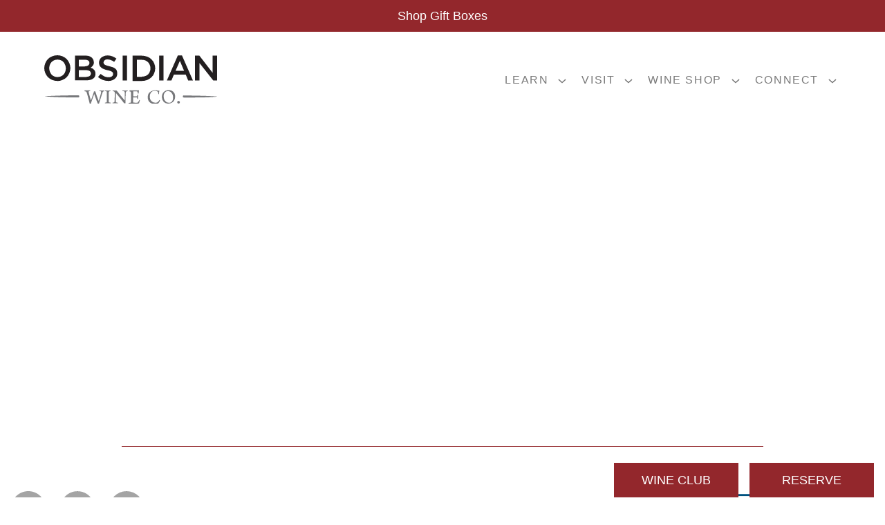

--- FILE ---
content_type: text/css
request_url: https://www.obsidianwineco.com/wp-content/themes/wp-spectratheme-child/style.css?ver=1752006410
body_size: 4600
content:
/*!
Theme Name: Spectra Template Child
Author: Wineworks
Author URI: http://wineworks.co
GitHub Theme URI: https://github.com/wineworks/wp-spectratheme
Description: Custom child theme developed by Wine Works to be used with Commerce7 & WordPress
Template: wp-spectratheme
Version: 1.1.2.13
License: GNU General Public License v2 or later
License URI: http://www.gnu.org/licenses/gpl-2.0.html
Text Domain: Spectra Child
*/:root{--text-color: #7a7a7a;--header-color: #555555;--primary-color: #93272c;--red: #93272c;--dark-red: #941114;--black: #231f20;--body-font: "Gotham A", "Gotham B", sans-serif;--header-font: var(--body-font);--c7-link-color: var(--dark-red);--c7-font-family: var(--body-font);--c7-heading-font-family: var(--body-font);--c7-heading-text-color: var(--header-color);--c7-heading-font-weight: var(--header-color);--c7-primary-button-bg: var(--primary-color);--c7-primary-button-bg-hover: var(--dark-red);--c7-button-border-radius: 0;--c7-font-size: 18px;--c7-field-border-radius: 0;--content-max-width: 84rem;--wide-content-max-width: 70rem}[id]{scroll-margin-top:175px}body{color:var(--text-color);font-family:var(--body-font);font-weight:300}p,td{color:var(--text-color);font-family:var(--body-font)}p a,li a{text-decoration:none;color:var(--red)}p a:hover,li a:hover{text-decoration:underline}h1,.h1,h2,.h2,h3,.h3,h4,.h4,h5,.h5,h6,.h6{color:var(--header-color);font-family:var(--header-font);font-weight:300;font-style:normal;line-height:1.1;margin-top:0;margin-bottom:.5em;max-width:61rem}h1,.h1{font-size:clamp(2rem,1.571rem + 1.429vw,2.75rem);letter-spacing:.02em;line-height:1.2;text-align:center;margin:0 auto .5em}h1+hr,.h1+hr{margin:1rem auto}h2,.h2{font-size:clamp(2rem,1.571rem + 1.429vw,2.75rem);letter-spacing:.02em;text-align:center;margin:0 auto .5em;padding:0 1.5rem}h2+hr,.h2+hr{margin:1rem auto}.h2--bold{font-weight:600;color:var(--black)}.blog-page__posts article h2{text-align:left;padding:0;width:100%;font-size:clamp(1.063rem,.955rem + .357vw,1.25rem)}h3,.h3{font-size:clamp(1.75rem,1.464rem + .952vw,2.25rem);line-height:1.2;letter-spacing:.02em;margin:0 auto .5em}h3+hr,.h3+hr{margin:1rem auto}h4,.h4{font-size:clamp(1.063rem,.955rem + .357vw,1.25rem);margin:0 auto .5em}h5,.h5{font-size:clamp(.875rem,.839rem + .119vw,.938rem);letter-spacing:.02em;margin:0 auto .5em}h6,.h6{font-size:clamp(.813rem,.777rem + .119vw,.875rem);letter-spacing:0;margin:0 auto .5em}td{font-size:clamp(1rem,.929rem + .238vw,1.125rem)}p{font-size:clamp(1rem,.929rem + .238vw,1.125rem);line-height:1.5;margin:0 auto 1.25rem;max-width:61rem}p.intro{font-size:clamp(1.063rem,.955rem + .357vw,1.25rem);line-height:1.5;text-align:center;margin-bottom:1.5rem;letter-spacing:.02em}p.intro-large{font-size:clamp(1.25rem,.964rem + .952vw,1.75rem);line-height:1.35;color:#7a7a7a;letter-spacing:.02em}@media only screen and (min-width: 768px){.large{font-size:1.75rem !important}}hr{border:solid var(--primary-color);border-width:1px 0 0;clear:both;height:0;margin:2.5rem auto;max-width:58rem}b,strong{font-weight:bolder}.gotham{font-family:var(--title-font)}.red-text{color:var(--red)}.red-title{color:var(--dark-red)}.header-promo-bar a:hover,.footer-promo-bar a:hover{color:#fff}.video-wrapper{position:relative;width:100%;padding-top:56.25%}.video-wrapper iframe{width:100%;height:100%;top:0;left:0;position:absolute;max-width:100%}.video-wrapper-small{position:relative;width:100%;padding-top:37.6125%}.video-wrapper-small iframe{width:100%;height:100%;top:0;left:0;position:absolute;max-width:100%}.buttonAlt{color:#7a7a7a;border:1px solid #a4a4a4;cursor:pointer;display:inline-block;border-radius:var(--c7-button-border-radius);font-size:var(--c7-font-size);font-weight:500;line-height:1.5;min-height:46px;padding:11px 20px;text-align:center;text-decoration:none;transition:all .1s ease-out;outline-width:medium;outline-style:none;text-transform:uppercase}.buttonAlt:hover{color:#93272c;text-decoration:none !important}.show-mobile-nav .menu-header-container{background:var(--black)}.header__navigation__menu{text-transform:uppercase}.header__navigation__menu a{font-size:18px;color:var(--text-color);font-weight:400;letter-spacing:.1em;padding:.5rem .5rem .5rem 1rem}.header__navigation__menu .sub-menu a{font-size:12px;color:#fff}@media screen and (min-width: 1024px){.header__navigation__menu .sub-menu a{color:var(--text-color)}}.header__navigation__menu svg{stroke:var(--text-color)}.header__navigation__menu .menu-header-container a:hover,.header__navigation__menu .menu-header-container a:focus{color:#fff;text-decoration:underline}@media screen and (min-width: 1024px){.header__navigation__menu .menu-header-container a:hover,.header__navigation__menu .menu-header-container a:focus{color:var(--dark-red)}}@media only screen and (min-width: 64.0625em){.header__navigation__menu .menu-header-container>ul>li>ul{background:hsla(0,0%,100%,.85);border:0}}@media only screen and (min-width: 64.0625em){.header__navigation__menu .menu-header-container>ul>li>ul{min-width:13.5rem}}.content-block__adventure-calendar{padding:0 60px;max-width:var(--content-max-width);margin:0 auto 6rem}.content-block__adventure-calendar h2{color:var(--primary-color)}.content-block__adventure-calendar hr{margin:2.5rem auto}.content-block__adventure-calendar .slick-track{display:flex !important;align-items:stretch}.content-block__adventure-calendar .slick-slide{height:inherit !important;display:block !important}.content-block__adventure-calendar__items{padding:0}.content-block__adventure-calendar__item{padding:0 5px;font-size:1.125rem;color:var(--text-color);text-align:center;width:260px;height:100%}.content-block__adventure-calendar__item+div{display:none}.content-block__adventure-calendar__item>div{border:1px solid #a4a4a4;padding:1.5rem;height:100%;display:flex;flex-direction:column;align-items:center}.content-block__adventure-calendar__item h3{color:#555;font-size:1.25rem;line-height:1.16;letter-spacing:0;margin:1rem auto}@media screen and (min-width: 1024px){.content-block__adventure-calendar__item h3{font-size:1.75rem}}@media screen and (min-width: 1280px){.content-block__adventure-calendar__item h3{font-size:2.25rem}}.content-block__adventure-calendar__item h3 a{color:var(--text-color)}.content-block__adventure-calendar__item h3 a:hover{color:var(--text-color)}.content-block__adventure-calendar__item img{width:55px;display:inline-block;margin-bottom:1.25rem}.content-block__adventure-calendar__item a{margin-top:auto;align-self:flex-end;display:block;width:100%}.content-block__adventure-calendar__item a:hover .button{border:1px solid var(--text-color);color:#333}.content-block__adventure-calendar__item a .button{border:1px solid #a4a4a4;background:rgba(0,0,0,0);color:var(--text-color);display:block;width:100%;padding:.15rem .5rem;font-weight:500;text-transform:uppercase;letter-spacing:.02em;height:auto;min-height:auto}.content-block__adventure-calendar .slick-next{right:-40px}.content-block__adventure-calendar .slick-prev{left:-40px}.content-block__adventure-plan h2{color:var(--primary-color)}.content-block__adventure-plan hr{margin:2.5rem auto}.content-block__adventure-plan__items{display:flex;flex-wrap:wrap;justify-content:flex-start;max-width:var(--content-max-width);margin:0 auto;padding:0 3.5rem}.content-block__adventure-plan__item{width:100%;padding:5px;font-size:1.5rem;line-height:1.25;color:#555;text-align:center;margin-bottom:2rem}@media screen and (min-width: 40rem){.content-block__adventure-plan__item{width:50%;margin-bottom:1rem}}@media screen and (min-width: 60rem){.content-block__adventure-plan__item{width:33.33%}}.content-block__adventure-plan__item img{display:block;margin-bottom:1rem}.content-block__adventure-plan__item:hover{color:#000}@media screen and (min-width: 640px){.c7-product-detail__custom{display:flex}}.c7-product-detail__custom__title{text-align:center;font-size:clamp(1.375rem,.875rem + 1.667vw,2.25rem)}@media screen and (min-width: 640px){.c7-product-detail__custom__title{display:none}}@media screen and (min-width: 640px){.c7-product-detail__custom__left{width:34%}}.c7-product-detail__custom__left .c7-product__image{margin-bottom:2rem}.c7-product-detail__custom__left .c7-product__image img{max-height:400px}.c7-product-detail__custom__left__action-message{color:#80040c;font-size:18px;text-align:center}@media screen and (min-width: 640px){.c7-product-detail__custom__left__action-message{display:none}}.c7-product-detail__custom__left .c7-product__info{display:none}@media screen and (min-width: 640px){.c7-product-detail__custom__left .c7-product__info{display:block}}@media screen and (min-width: 640px){.c7-product-detail__custom__left .c7-product__add-to-cart{display:none}}.c7-product-detail__custom__left .c7-product__add-to-cart__price{text-align:center;margin:20px 0 0}.c7-product-detail__custom__left .c7-product__add-to-cart__form{justify-content:center}@media screen and (min-width: 640px){.c7-product-detail__custom__right{width:66%}}.c7-product-detail__custom__right__title{text-align:left;display:none}@media screen and (min-width: 640px){.c7-product-detail__custom__right__title{display:block;font-size:clamp(1.375rem,.875rem + 1.667vw,2.25rem)}}.c7-product-detail__custom__right__action-message{display:none}@media screen and (min-width: 640px){.c7-product-detail__custom__right__action-message{display:block;color:#80040c;font-size:18px;text-align:left}}.c7-product-detail__custom__right__info__shop-all{margin-top:2rem;text-align:right;border-top:1px solid #ccc;padding-top:2rem;margin-bottom:2.5rem}.c7-product-detail__custom__right__info__shop-all a{font-size:1.125rem;font-style:normal;letter-spacing:.02em;background:#000;color:#fff;padding:1em}@media screen and (min-width: 640px){.c7-product-detail__custom__right__info__shop-all a{padding:.5em 1em}}.c7-product-detail__custom__right__info__content{margin-bottom:2.5rem}.c7-product-detail__custom__right .c7-product__add-to-cart{display:none}@media screen and (min-width: 640px){.c7-product-detail__custom__right .c7-product__add-to-cart{display:block}}.c7-product__info{text-align:center}.c7-product__info p{margin-bottom:.75rem}.c7-product__info p strong{color:#000;font-size:.77777778em;font-weight:500;text-transform:uppercase;width:100%}@media screen and (min-width: 640px){.c7-product__info--mobile{display:none}}.slick-slider{position:relative;display:block;box-sizing:border-box;-moz-box-sizing:border-box;-webkit-touch-callout:none;-webkit-user-select:none;-khtml-user-select:none;-moz-user-select:none;-ms-user-select:none;user-select:none;-ms-touch-action:pan-y;touch-action:pan-y;-webkit-tap-highlight-color:rgba(0,0,0,0)}.slick-list{position:relative;overflow:hidden;display:block;margin:0;padding:0}.slick-list:focus{outline:none}.slick-list.dragging{cursor:pointer;cursor:hand}.slick-slider .slick-track,.slick-slider .slick-list{-webkit-transform:translate3d(0, 0, 0);-moz-transform:translate3d(0, 0, 0);-ms-transform:translate3d(0, 0, 0);-o-transform:translate3d(0, 0, 0);transform:translate3d(0, 0, 0)}.slick-track{position:relative;left:0;top:0;display:block}.slick-track:before,.slick-track:after{content:"";display:table}.slick-track:after{clear:both}.slick-loading .slick-track{visibility:hidden}.slick-slide{float:left;height:100%;min-height:1px;display:none}.slick-slide>div{height:100%}.slick-slide.slick-loading img{display:none}.slick-slide.dragging img{pointer-events:none}.slick-initialized .slick-slide{display:block}.slick-loading .slick-slide{visibility:hidden}.slick-vertical .slick-slide{display:block;height:auto;border:1px solid rgba(0,0,0,0)}.slick-prev,.slick-next{-webkit-transform:translateY(-50%);-ms-transform:translateY(-50%);-o-transform:translateY(-50%);transform:translateY(-50%);background-color:rgba(0,0,0,0);background-position:center;background-repeat:no-repeat;background-size:contain;border:none;color:rgba(0,0,0,0);cursor:pointer;display:block;font-size:0;height:3.625rem;line-height:0;opacity:.75;outline:none;padding:0;position:absolute;top:50%;width:1rem}.slick-prev:hover,.slick-prev:focus,.slick-next:hover,.slick-next:focus{opacity:1;outline:none;color:rgba(0,0,0,0)}.slick-prev.slick-disabled,.slick-next.slick-disabled{opacity:0}.slick-prev{background-image:url("/wp-content/themes/wp-spectratheme-child/images/icon-arrow-left.png");left:25px}.slick-next{background-image:url("/wp-content/themes/wp-spectratheme-child/images/icon-arrow-right.png");right:25px}.slick-dots{position:absolute;bottom:-45px;list-style:none;display:block;text-align:center;padding:0;width:100%}.slick-dots li{position:relative;display:inline-block;height:20px;width:20px;margin:0 5px;padding:0;cursor:pointer}.slick-dots li button{border:0;background:rgba(0,0,0,0);display:block;height:20px;width:20px;outline:none;line-height:0px;font-size:0px;color:rgba(0,0,0,0);padding:5px;cursor:pointer}.slick-dots li button:hover,.slick-dots li button:focus{outline:none}.slick-dots li button:hover:before,.slick-dots li button:focus:before{opacity:.7}.slick-dots li button:before{position:absolute;top:0;left:0;width:20px;height:20px;line-height:20px;text-align:center;opacity:1;-webkit-font-smoothing:antialiased;-moz-osx-font-smoothing:grayscale}.slick-next:before,.slick-prev:before{content:""}.slick-autoplay-toggle-button{left:50%;transform:translate(-50%, 0);bottom:-3rem}footer{background:#fff;font-size:18px;font-weight:400;margin-top:1rem;position:relative;width:100%;padding:1.5rem 0 5rem}footer a{color:var(--text-color)}footer a:hover{color:#93272c}.footer__wrapper{margin-left:auto;margin-right:auto;position:relative;max-width:84rem;align-items:center;display:flex;flex-direction:column;justify-content:center;margin-top:2rem;padding:0 1rem}@media screen and (min-width: 768px){.footer__wrapper{flex-direction:row;justify-content:space-between;margin-top:0}}.footer__wrapper:first-child{margin-top:0;align-items:flex-start}.footer__copyright{font-size:.875rem}@media screen and (min-width: 768px){.footer__copyright{margin:0;padding:0;text-align:left}}.content-block__footer-right{text-align:center}@media screen and (min-width: 768px){.content-block__footer-right p{text-align:left;margin:1rem 0 0 0;padding:0}}@media screen and (min-width: 960px){.content-block__footer-right{position:absolute;top:0;right:0}.content-block__footer-right p{margin:0 1rem 0 0;text-align:right}}.footer-navigation{width:100%}@media screen and (min-width: 768px){.footer-navigation{width:50%}}.footer-navigation ul{flex-direction:column;align-items:center;display:flex;flex-wrap:wrap;list-style:none;margin:0;padding:0;text-transform:uppercase;justify-content:space-around}@media screen and (min-width: 768px){.footer-navigation ul{width:100%;align-items:flex-start}}@media screen and (min-width: 51.25rem){.footer-navigation ul{width:auto}}.footer-navigation li{margin-bottom:1rem}@media screen and (min-width: 768px){.footer-navigation li{margin-bottom:.25rem}}.footer-navigation li:last-child{margin-right:0}.footer-navigation a{display:inline-flex;align-items:center;padding:.25rem .75rem}@media screen and (min-width: 768px){.footer-navigation a{padding:.05rem .5rem}}.footer__social{display:flex;flex-shrink:0;justify-content:center;margin-top:1rem;order:2;width:100%}@media screen and (min-width: 768px){.footer__social{margin-top:0;order:0;width:auto;justify-content:left;width:50%}}.footer__social ul{margin:0;padding:0}.footer__social li{display:inline-block;list-style:none;vertical-align:middle}.footer__social__icon{overflow:hidden;text-indent:100%;white-space:nowrap;background-position:center;background-repeat:no-repeat;background-size:contain;height:50px;margin-left:1rem;width:50px}.footer__social__icon:first-child{margin-left:0}.footer__social__icon a{display:block;height:100%}.footer__social__icon.facebook{background-image:url("/wp-content/themes/wp-spectratheme-child/images/icon-facebook.svg")}.footer__social__icon.instagram{background-image:url("/wp-content/themes/wp-spectratheme-child/images/icon-instagram.svg")}.footer__social__icon.youtube{background-image:url("/wp-content/themes/wp-spectratheme-child/images/icon-youtube.svg")}.sticky-links{display:flex;justify-content:space-around;position:fixed;left:0;right:0;bottom:0;margin:0 auto;max-width:84rem;width:100%;padding:0 .5rem;line-height:1;font-size:1.125rem;font-weight:500;text-transform:uppercase}@media screen and (min-width: 768px){.sticky-links{padding:0 1rem;justify-content:flex-end}}.sticky-links__link{background:var(--primary-color);color:#fff;text-align:center;width:46%;height:50px;display:flex;justify-content:center;align-items:center}@media screen and (min-width: 768px){.sticky-links__link{width:180px;height:50px;margin-left:1rem}}.sticky-links__link:hover{color:#fff}.sticky-links__link:first-child{margin-left:0}.c7-tools{background:var(--black)}@media screen and (min-width: 64.0625em){.c7-tools{background:rgba(0,0,0,0)}}.c7-user-nav__account__login{font-size:12px;text-transform:uppercase}.c7-btn{text-transform:uppercase}.c7-order-summary__buttons a{font-size:15px}.c7-order-item__title{font-size:18px;line-height:1.2}.c7-order-item__details button{text-transform:uppercase;font-size:13px;font-weight:500;letter-spacing:.05em}.c7-callout p{font-size:16px}.commerce7-v2 .c7t-third__content .button{display:none}.commerce7-v2 .c7t-half__content .button{display:none}.c7-product__details{display:flex;flex-direction:column}.c7t-third.trade-tiles .c7t-third__content{position:absolute;transform:translate(0, -50%);top:50%}.c7t-third.trade-tiles .c7t-third__item{padding-top:65%;min-height:200px}@media only screen and (min-width: 64.0625em){.c7t-third.trade-tiles .c7t-third__item{min-height:0;padding-top:21.2%}}@media only screen and (min-width: 64.0625em){.c7t-half__item{min-height:480px}}.c7t-half--veil .c7t-half__item:before{transition:all 300ms ease-out}.c7t-half--veil .c7t-half__item:hover:before{background-color:rgba(34,34,34,.8)}.c7t-text-block.rabbit-hole-cta{padding:0 !important;margin-top:3.5rem}.c7t-text-block.rabbit-hole-cta .c7t-content{width:100%;margin:0;padding:0;max-width:100%}.c7t-text-block.rabbit-hole-cta h2{padding:0;margin:0;max-width:100%}.c7t-text-block.rabbit-hole-cta h2 a{padding:15% 1rem;display:block;width:100%;color:#fff}.c7t-text-block--background-image.rabbit-hole-cta:before{transition:all 300ms ease-out}.c7t-text-block--background-image.rabbit-hole-cta:hover:before{background-color:rgba(34,34,34,.6)}.c7t-text-block--2col.press{margin-bottom:4rem}.c7t-text-block--2col.press .c7t-template-width{max-width:84rem;margin:0 auto}.c7t-text-block--2col.press h2{text-align:left;font-size:clamp(1.063rem,.955rem + .357vw,1.25rem);color:var(--text-color);font-weight:500;margin:0 0 1.25rem;padding:0}.c7t-text-block--2col.press p{width:100%}.c7t-text-block--2col.press div+div{display:flex;flex-direction:column}.c7t-text-block--2col.press div+div p:last-child{margin-bottom:0;margin-top:auto}.blog .c7t-banner .c7t-template-width{height:auto}.blog .c7t-banner .c7t-template-width .c7t-banner__content{text-shadow:none;padding:2rem 0 0}.blog .c7t-banner .c7t-template-width .c7t-banner__content h1{color:var(--header-color)}.blog-page__sidebar{display:inline-flex !important;order:-1;margin:0;flex-wrap:wrap;margin-top:-2rem}@media only screen and (min-width: 640px){.blog-page__sidebar{width:100%;margin-bottom:0;margin-left:0}}.blog-page__sidebar h2{margin-bottom:0 !important;text-transform:uppercase;align-self:center;font-size:16px;font-weight:500;letter-spacing:1px}.blog-page__sidebar h2:after{content:":"}.blog-page__sidebar ul{display:flex;justify-content:center;align-items:center;width:100%;flex-wrap:wrap}.blog-page__sidebar .cat-item{display:inline-block;margin-right:20px;vertical-align:middle}.category .blog-page__posts{width:100%}.category .c7t-banner .c7t-template-width{height:auto}.category .c7t-banner .c7t-template-width .c7t-banner__content{padding:2rem 0 0;text-shadow:none}.category .c7t-banner .c7t-template-width .c7t-banner__content h1{color:var(--header-color)}@media only screen and (min-width: 40.0625em){.category article{width:calc(50% - 2rem) !important;margin:1rem}}@media only screen and (min-width: 64.0625em){.category article{width:calc(33.33% - 2rem) !important}}.tablepress{--head-bg-color: #ffffff;--even-bg-color:	#f2f2f2;--border-color: #000;--text-color: #7a7a7a;border:1px solid #000}.tablepress th{border-right:1px solid #000;text-align:center}.tablepress .column-1{width:40%}.tablepress .column-2,.tablepress .column-3{text-align:center;width:20%}.tablepress td{border-right:1px solid #000}.tablepress a{display:inline-block;color:#93272c;background:#fff;border:2px solid;padding:1em 2em;text-transform:uppercase;font-weight:500;line-height:1}.subscribe-section .c7-form{margin:0 auto}@media only screen and (max-width: 48em){.center-mobile{text-align:center !important}}.gform_wrapper{margin-bottom:4rem !important}.gform_body input,.gform_body textarea,.gform_body select{border-radius:0 !important;font-size:clamp(1rem,.929rem + .238vw,1.125rem) !important;color:var(--text-color) !important;font-family:var(--body-font) !important}.gform_body .gfield_label{font-size:clamp(1rem,.929rem + .238vw,1.125rem) !important;color:var(--text-color) !important;font-family:var(--body-font) !important}.gform_body .gform-field-label{font-size:clamp(1rem,.929rem + .238vw,1.125rem) !important;color:var(--text-color) !important;font-family:var(--body-font) !important;font-weight:100 !important}.gform-footer.gform_footer.top_label{padding-top:2rem !important}.gform_wrapper .gform_footer input[type=submit]{text-transform:uppercase !important;border:0 !important;padding-inline-end:2rem !important;padding-inline-start:2rem !important;font-size:clamp(1rem,.929rem + .238vw,1.125rem) !important;font-weight:500 !important;background-color:#941114 !important;border-radius:0 !important;font-family:var(--body-font) !important}#gform_1 .gfield_label{color:#fff !important}#gform_1 .gform-field-label{color:#fff !important}


--- FILE ---
content_type: image/svg+xml
request_url: https://www.obsidianwineco.com/wp-content/themes/wp-spectratheme-child/images/icon-youtube.svg
body_size: -33
content:
<svg id="Layer_1" data-name="Layer 1" xmlns="http://www.w3.org/2000/svg" viewBox="0 0 100 100"><defs><style>.cls-1{fill:#a4a4a4;}</style></defs><path class="cls-1" d="M43.77,59.37,60,50,43.77,40.63ZM50,0a50,50,0,1,0,50,50A50,50,0,0,0,50,0ZM81.24,50.05s0,10.14-1.28,15a7.84,7.84,0,0,1-5.51,5.51C69.56,71.88,50,71.88,50,71.88s-19.51,0-24.45-1.34A7.84,7.84,0,0,1,20,65c-1.28-4.84-1.28-15-1.28-15s0-10.14,1.28-15a8,8,0,0,1,5.51-5.56C30.44,28.13,50,28.13,50,28.13s19.56,0,24.45,1.33A7.84,7.84,0,0,1,80,35C81.29,39.86,81.24,50.05,81.24,50.05Z"/></svg>

--- FILE ---
content_type: image/svg+xml
request_url: https://www.obsidianwineco.com/wp-content/uploads/2025/06/logo-white.svg
body_size: 2064
content:
<?xml version="1.0" encoding="UTF-8"?> <svg xmlns="http://www.w3.org/2000/svg" id="Layer_1" data-name="Layer 1" viewBox="0 0 83.33 23.5"><defs><style> .cls-1 { fill: #fff; } </style></defs><path class="cls-1" d="M6.3,12.4c-.86,0-1.71-.17-2.5-.5-.74-.31-1.41-.75-2-1.3-.55-.59-.99-1.26-1.3-2C.17,7.84,0,7.03,0,6.2h0c.02-.82.19-1.64.5-2.4.3-.74.74-1.42,1.3-2,.56-.58,1.24-1.02,2-1.3C4.6.18,5.44.01,6.3,0c.86,0,1.71.17,2.5.5.74.31,1.41.75,2,1.3.55.59.99,1.26,1.3,2,.33.76.5,1.57.5,2.4h0c-.02.82-.19,1.64-.5,2.4-.3.74-.74,1.42-1.3,2-.56.58-1.24,1.02-2,1.3-.77.39-1.64.56-2.5.5ZM6.4,10.5c.55,0,1.09-.1,1.6-.3.49-.21.93-.51,1.3-.9.36-.37.63-.81.8-1.3.2-.51.3-1.05.3-1.6h0c0-.58-.1-1.15-.3-1.7-.21-.5-.48-.97-.8-1.4-.37-.39-.81-.69-1.3-.9-.51-.2-1.05-.31-1.6-.3-.55,0-1.09.1-1.6.3-.49.21-.93.51-1.3.9-.36.37-.63.81-.8,1.3-.2.51-.3,1.05-.3,1.6h0c0,.58.1,1.15.3,1.7.21.5.48.97.8,1.4.75.79,1.81,1.23,2.9,1.2Z"></path><path class="cls-1" d="M14.6.2h5.4c1.14-.07,2.26.32,3.1,1.1.52.53.81,1.25.8,2h0c.02.34-.01.67-.1,1-.07.26-.21.5-.4.7-.2.2-.3.4-.5.6-.18.17-.38.3-.6.4.34.12.67.25,1,.4.25.17.49.38.7.6.22.23.39.5.5.8.12.35.19.73.2,1.1h0c0,.48-.1.96-.3,1.4-.19.42-.5.77-.9,1-.42.3-.9.5-1.4.6-.59.12-1.2.19-1.8.2h-5.5V.2h-.2ZM19.6,5.3c.56.05,1.13-.09,1.6-.4.39-.28.61-.73.6-1.2h0c.03-.43-.16-.84-.5-1.1-.47-.31-1.04-.45-1.6-.4h-3v3.2h2.9v-.1ZM20.2,10.4c.59.05,1.19-.09,1.7-.4.39-.28.61-.73.6-1.2h0c.01-.47-.21-.92-.6-1.2-.58-.33-1.24-.47-1.9-.4h-3.3v3.3h3.5v-.1Z"></path><path class="cls-1" d="M30.9,12.4c-.92-.02-1.83-.19-2.7-.5-.84-.33-1.62-.8-2.3-1.4l1.3-1.5c.55.47,1.16.87,1.8,1.2.63.29,1.31.42,2,.4.56.05,1.13-.09,1.6-.4.38-.23.61-.65.6-1.1h0c.02-.21-.02-.41-.1-.6-.1-.19-.24-.36-.4-.5-.26-.15-.52-.29-.8-.4-.45-.17-.92-.31-1.4-.4-.58-.11-1.15-.27-1.7-.5-.46-.17-.9-.41-1.3-.7-.32-.29-.59-.63-.8-1-.2-.44-.31-.92-.3-1.4h0c0-.48.1-.96.3-1.4.21-.41.48-.78.8-1.1.4-.29.84-.53,1.3-.7.51-.2,1.05-.31,1.6-.3.82-.03,1.64.11,2.4.4.72.27,1.39.64,2,1.1l-1.1,1.6c-.49-.37-1.03-.68-1.6-.9-.51-.2-1.05-.3-1.6-.3-.5-.05-1,.1-1.4.4-.3.25-.48.61-.5,1h0c-.02.21.02.41.1.6.1.19.24.36.4.5.28.17.58.31.9.4.46.16.93.29,1.4.4.6.2,1.2.3,1.7.5.44.15.85.39,1.2.7.32.26.56.61.7,1,.12.42.19.86.2,1.3h0c.02.52-.09,1.03-.3,1.5-.21.43-.52.81-.9,1.1-.4.29-.84.53-1.3.7-.58.2-1.19.31-1.8.3Z"></path><path class="cls-1" d="M37.8.2h2.1v12h-2.1V.2Z"></path><path class="cls-1" d="M42.6.2h4.5c.89.01,1.77.18,2.6.5.77.25,1.46.7,2,1.3.58.52,1.02,1.17,1.3,1.9.33.76.5,1.57.5,2.4h0c-.02.82-.19,1.64-.5,2.4-.28.73-.72,1.38-1.3,1.9-.59.55-1.26.99-2,1.3-.83.33-1.71.5-2.6.5h-4.5V.2ZM47.1,10.3c.58,0,1.16-.1,1.7-.3.48-.18.92-.45,1.3-.8.36-.37.63-.81.8-1.3.2-.51.31-1.05.3-1.6h0c0-.55-.1-1.09-.3-1.6-.21-.47-.48-.9-.8-1.3-.39-.36-.83-.66-1.3-.9-.54-.2-1.12-.31-1.7-.3h-2.4v8.2h2.4v-.1Z"></path><path class="cls-1" d="M55.4.2h2.1v12h-2.1V.2Z"></path><path class="cls-1" d="M64.4.1h2l5.3,12.1h-2.3l-1.2-2.9h-5.7l-1.2,2.9h-2.2L64.4.1ZM67.4,7.5l-2-4.8-2.1,4.8h4.1Z"></path><path class="cls-1" d="M72.8.2h2l6.4,8.3V.2h2.1v12h-1.8l-6.7-8.5v8.5h-2.1V.2h.1Z"></path><path class="cls-1" d="M19.4,16.9h2.7c.1,0,.1.3,0,.3-.16.07-.33.11-.5.1-.15.12-.23.31-.2.5.2.8.7,2.8,1.1,4h0c.5-1.3,1.2-3.4,1.5-4.4h.6c.3.9,1.2,3.7,1.6,4.5h.1c.3-.8.9-3,1.1-3.8.1-.4.1-.6-.2-.7-.19-.09-.39-.12-.6-.1-.1,0,0-.3,0-.3h2.4c.1,0,0,.3,0,.3-.12.07-.26.1-.4.1-.26.1-.45.33-.5.6-.4,1.2-1.3,4-1.7,5.3h-.6c-.4-.9-1.4-3.7-1.7-4.6h0c-.5,1.3-1.3,3.5-1.6,4.6h-.6c-.3-1.3-1.1-4.3-1.4-5.2-.1-.4-.2-.6-.5-.6-.15-.08-.33-.12-.5-.1-.07-.16-.11-.33-.1-.5Z"></path><path class="cls-1" d="M29.3,17h2.6s.1.3,0,.3c-.17.02-.34.06-.5.1-.21.07-.33.28-.3.5v4.4c0,.3.1.5.4.5.1,0,.4.1.6.1v.3h-2.8c-.1,0-.1-.3,0-.3.17-.02.34-.06.5-.1.3-.1.3-.2.4-.4v-4.5c.03-.22-.09-.43-.3-.5-.19-.08-.39-.12-.6-.1v-.3Z"></path><path class="cls-1" d="M33.1,17h1.8c0,.1.1.2.4.5,1,1.3,3,3.7,3.5,4.3h0v-3.9c0-.3-.1-.5-.4-.5-.22-.09-.46-.12-.7-.1-.1,0,0-.3,0-.3h2.5c.1,0,.1.3,0,.3s-.3.1-.5.1-.3.3-.4.5c-.1,1.3-.14,2.6-.1,3.9v1.4h-.7c-.5-.8-3.2-4.1-3.9-4.9h-.1v3.9c0,.4.1.5.4.6.19.08.39.12.6.1v.3h-2.6v-.3c.2,0,.4-.1.6-.1.26-.08.43-.33.4-.6,0-.5.1-2.1.1-4.2,0-.21-.11-.4-.3-.5-.24-.14-.52-.21-.8-.2.1-.1.1-.3.2-.3Z"></path><path class="cls-1" d="M41.2,16.9h4.5v.1c-.12.46-.19.93-.2,1.4-.11.1-.29.1-.4,0,0-.3-.1-.4-.1-.6s-.2-.4-.5-.4h-1.5c-.1,0-.1.1-.1.2v2.1c0,.06.04.1.1.1h1.5c.15.02.28-.09.3-.24,0-.02,0-.04,0-.06,0-.1.1-.3.1-.4h.4c0,.2-.1.6-.1,1v.9c-.11.1-.29.1-.4,0,0-.2,0-.3-.1-.4.02-.15-.09-.28-.24-.3-.02,0-.04,0-.06,0h-1.5l-.1.1v2c0,.16.08.3.2.4.53.09,1.06.12,1.6.1.3.04.58-.13.7-.4.22-.26.39-.57.5-.9.1.02.21.05.3.1-.1.3-.3,1.1-.4,1.4-.1.1-.1.2-.6.2h-4.4s-.1-.3,0-.3c.3,0,.6-.1.8-.1s.3-.2.3-.5v-4.4c0-.4-.1-.4-.3-.5-.2-.05-.4-.08-.6-.1.19-.09.31-.29.3-.5Z"></path><path class="cls-1" d="M54.4,17.4c-.38-.17-.79-.24-1.2-.2-1.5,0-2.3,1.1-2.3,2.8-.13,1.47.96,2.76,2.43,2.89.09,0,.18.01.27,0,.39.04.78-.07,1.1-.3.31-.29.58-.63.8-1,.1,0,.3.1.3.2-.14.53-.42,1.01-.8,1.4-.51.19-1.05.29-1.6.3-2.3,0-3.5-1.2-3.5-3.3-.03-1.16.59-2.24,1.6-2.8.61-.34,1.3-.51,2-.5.9,0,1.6.2,2,.2-.12.52-.19,1.06-.2,1.6,0,.1-.3.1-.3,0,0-.9-.2-1.1-.6-1.3Z"></path><path class="cls-1" d="M57.6,22.5c-.59-.66-.91-1.52-.9-2.4-.02-.71.19-1.41.6-2,.66-.82,1.65-1.29,2.7-1.3,1.62-.1,3,1.13,3.1,2.75,0,.12,0,.23,0,.35.03.75-.18,1.48-.6,2.1-.63.85-1.64,1.34-2.7,1.3-.82.08-1.62-.22-2.2-.8ZM61.3,22.6c.58-.58.88-1.38.8-2.2.05-1.04-.4-2.04-1.2-2.7-.37-.28-.83-.42-1.3-.4-.31.02-.61.09-.9.2-.74.52-1.16,1.39-1.1,2.3-.06,1.09.43,2.14,1.3,2.8.37.2.78.31,1.2.3.42.05.85-.06,1.2-.3Z"></path><path class="cls-1" d="M65.2,22.2c.14.13.21.31.2.5-.03.36-.34.63-.7.6-.36-.03-.63-.34-.6-.7h0c0-.16.08-.3.2-.4.11-.11.25-.17.4-.2.15.09.32.16.5.2Z"></path><path class="cls-1" d="M67.4,20.4s-.6,0-.6-.5c-.01-.27.2-.5.47-.51.04,0,.09,0,.13.01,0,0,7,.1,9.9.2s5,.2,5.8.3c.3,0,.3.1,0,.1-1.1.1-2.9.2-5.8.3s-9.9.1-9.9.1Z"></path><path class="cls-1" d="M6.4,20.2c-2.9-.1-4.7-.2-5.8-.3-.3,0-.3-.1,0-.1.8-.1,3-.2,5.8-.3,2.8-.1,9.9-.2,9.9-.2,0,0,.6,0,.6.5.01.27-.2.5-.47.51-.04,0-.09,0-.13-.01,0,.1-7,0-9.9-.1Z"></path></svg> 

--- FILE ---
content_type: image/svg+xml
request_url: https://www.obsidianwineco.com/wp-content/uploads/2025/06/logo.svg
body_size: 1815
content:
<?xml version="1.0" encoding="UTF-8"?> <svg xmlns="http://www.w3.org/2000/svg" id="Layer_1" data-name="Layer 1" viewBox="0 0 83.33 23.5"><defs><style>.cls-1{fill:#231f20;}.cls-2{fill:#77787b;}</style></defs><path class="cls-1" d="M6.3,12.4a6.55,6.55,0,0,1-2.5-.5,6.9,6.9,0,0,1-2-1.3,6.9,6.9,0,0,1-1.3-2A6,6,0,0,1,0,6.2H0A6.87,6.87,0,0,1,.5,3.8a6.25,6.25,0,0,1,1.3-2A5.33,5.33,0,0,1,3.8.5,7,7,0,0,1,6.3,0,6.55,6.55,0,0,1,8.8.5a6.9,6.9,0,0,1,2,1.3,6.9,6.9,0,0,1,1.3,2,6,6,0,0,1,.5,2.4h0a6.87,6.87,0,0,1-.5,2.4,6.25,6.25,0,0,1-1.3,2,5.33,5.33,0,0,1-2,1.3A4.87,4.87,0,0,1,6.3,12.4Zm.1-1.9A4.15,4.15,0,0,0,8,10.2a3.81,3.81,0,0,0,1.3-.9A3.53,3.53,0,0,0,10.1,8a4.53,4.53,0,0,0,.3-1.6h0a5.08,5.08,0,0,0-.3-1.7,6.38,6.38,0,0,0-.8-1.4A3.81,3.81,0,0,0,8,2.4a4.15,4.15,0,0,0-1.6-.3,4.15,4.15,0,0,0-1.6.3,3.81,3.81,0,0,0-1.3.9,3.53,3.53,0,0,0-.8,1.3,4.53,4.53,0,0,0-.3,1.6h0a5.08,5.08,0,0,0,.3,1.7,6.38,6.38,0,0,0,.8,1.4,3.85,3.85,0,0,0,2.9,1.2Z"></path><path class="cls-1" d="M14.6.2H20a4.17,4.17,0,0,1,3.1,1.1,2.79,2.79,0,0,1,.8,2h0a3.08,3.08,0,0,1-.1,1,1.61,1.61,0,0,1-.4.7c-.2.2-.3.4-.5.6a2.09,2.09,0,0,1-.6.4,10.37,10.37,0,0,1,1,.4A4.35,4.35,0,0,1,24,7a2.18,2.18,0,0,1,.5.8,3.59,3.59,0,0,1,.2,1.1h0a3.19,3.19,0,0,1-.3,1.4,2.19,2.19,0,0,1-.9,1,3.51,3.51,0,0,1-1.4.6,9.91,9.91,0,0,1-1.8.2H14.8V.2Zm5,5.1a2.54,2.54,0,0,0,1.6-.4,1.43,1.43,0,0,0,.6-1.2h0a1.29,1.29,0,0,0-.5-1.1,2.54,2.54,0,0,0-1.6-.4h-3V5.4h2.9Zm.6,5.1a2.86,2.86,0,0,0,1.7-.4,1.43,1.43,0,0,0,.6-1.2h0a1.43,1.43,0,0,0-.6-1.2A3.16,3.16,0,0,0,20,7.2H16.7v3.3h3.5Z"></path><path class="cls-1" d="M30.9,12.4a8.57,8.57,0,0,1-2.7-.5,7.89,7.89,0,0,1-2.3-1.4L27.2,9A9.39,9.39,0,0,0,29,10.2a4.48,4.48,0,0,0,2,.4,2.54,2.54,0,0,0,1.6-.4,1.25,1.25,0,0,0,.6-1.1h0a1.27,1.27,0,0,0-.1-.6,1.76,1.76,0,0,0-.4-.5,5.94,5.94,0,0,0-.8-.4,8.4,8.4,0,0,0-1.4-.4,8.45,8.45,0,0,1-1.7-.5A5.39,5.39,0,0,1,27.5,6a3.92,3.92,0,0,1-.8-1,3.19,3.19,0,0,1-.3-1.4h0a3.19,3.19,0,0,1,.3-1.4,4.44,4.44,0,0,1,.8-1.1A5.39,5.39,0,0,1,28.8.4,4.15,4.15,0,0,1,30.4.1a6.05,6.05,0,0,1,2.4.4,7.81,7.81,0,0,1,2,1.1L33.7,3.2a6.47,6.47,0,0,0-1.6-.9A4.53,4.53,0,0,0,30.5,2a2,2,0,0,0-1.4.4,1.39,1.39,0,0,0-.5,1h0a1.27,1.27,0,0,0,.1.6,1.76,1.76,0,0,0,.4.5,3.92,3.92,0,0,0,.9.4,12.75,12.75,0,0,0,1.4.4c.6.2,1.2.3,1.7.5a3.46,3.46,0,0,1,1.2.7,2.29,2.29,0,0,1,.7,1,5.07,5.07,0,0,1,.2,1.3h0a3.34,3.34,0,0,1-.3,1.5,3.13,3.13,0,0,1-.9,1.1,5.39,5.39,0,0,1-1.3.7A5.23,5.23,0,0,1,30.9,12.4Z"></path><path class="cls-1" d="M37.8.2h2.1v12H37.8Z"></path><path class="cls-1" d="M42.6.2h4.5a7.51,7.51,0,0,1,2.6.5,4.64,4.64,0,0,1,2,1.3A5,5,0,0,1,53,3.9a6,6,0,0,1,.5,2.4h0A6.87,6.87,0,0,1,53,8.7a5,5,0,0,1-1.3,1.9,6.9,6.9,0,0,1-2,1.3,7.08,7.08,0,0,1-2.6.5H42.6Zm4.5,10.1a4.67,4.67,0,0,0,1.7-.3,4.11,4.11,0,0,0,1.3-.8,3.53,3.53,0,0,0,.8-1.3,4.15,4.15,0,0,0,.3-1.6h0a4.15,4.15,0,0,0-.3-1.6,5.67,5.67,0,0,0-.8-1.3,6,6,0,0,0-1.3-.9,4.67,4.67,0,0,0-1.7-.3H44.7v8.2h2.4Z"></path><path class="cls-1" d="M55.4.2h2.1v12H55.4Z"></path><path class="cls-1" d="M64.4.1h2l5.3,12.1H69.4L68.2,9.3H62.5l-1.2,2.9H59.1Zm3,7.4-2-4.8L63.3,7.5Z"></path><path class="cls-1" d="M72.8.2h2l6.4,8.3V.2h2.1v12H81.5L74.8,3.7v8.5H72.7V.2Z"></path><path class="cls-2" d="M19.4,16.9h2.7c.1,0,.1.3,0,.3a1.09,1.09,0,0,1-.5.1.55.55,0,0,0-.2.5c.2.8.7,2.8,1.1,4h0c.5-1.3,1.2-3.4,1.5-4.4h.6c.3.9,1.2,3.7,1.6,4.5h.1c.3-.8.9-3,1.1-3.8.1-.4.1-.6-.2-.7a1.08,1.08,0,0,0-.6-.1c-.1,0,0-.3,0-.3H29c.1,0,0,.3,0,.3a.76.76,0,0,1-.4.1.79.79,0,0,0-.5.6c-.4,1.2-1.3,4-1.7,5.3h-.6c-.4-.9-1.4-3.7-1.7-4.6h0c-.5,1.3-1.3,3.5-1.6,4.6h-.6c-.3-1.3-1.1-4.3-1.4-5.2-.1-.4-.2-.6-.5-.6a.9.9,0,0,0-.5-.1A1.09,1.09,0,0,1,19.4,16.9Z"></path><path class="cls-2" d="M29.3,17h2.6s.1.3,0,.3a4.33,4.33,0,0,0-.5.1.46.46,0,0,0-.3.5v4.4c0,.3.1.5.4.5.1,0,.4.1.6.1v.3H29.3c-.1,0-.1-.3,0-.3a4.33,4.33,0,0,0,.5-.1c.3-.1.3-.2.4-.4V17.9a.46.46,0,0,0-.3-.5,1.27,1.27,0,0,0-.6-.1Z"></path><path class="cls-2" d="M33.1,17h1.8c0,.1.1.2.4.5,1,1.3,3,3.7,3.5,4.3h0V17.9c0-.3-.1-.5-.4-.5a1.48,1.48,0,0,0-.7-.1c-.1,0,0-.3,0-.3h2.5c.1,0,.1.3,0,.3s-.3.1-.5.1-.3.3-.4.5a36.78,36.78,0,0,0-.1,3.9v1.4h-.7c-.5-.8-3.2-4.1-3.9-4.9h-.1v3.9c0,.4.1.5.4.6a1.27,1.27,0,0,0,.6.1v.3H32.9v-.3c.2,0,.4-.1.6-.1a.57.57,0,0,0,.4-.6c0-.5.1-2.1.1-4.2a.55.55,0,0,0-.3-.5,1.55,1.55,0,0,0-.8-.2C33,17.2,33,17,33.1,17Z"></path><path class="cls-2" d="M41.2,16.9h4.5V17a5.9,5.9,0,0,0-.2,1.4.3.3,0,0,1-.4,0c0-.3-.1-.4-.1-.6s-.2-.4-.5-.4H43c-.1,0-.1.1-.1.2v2.1a.1.1,0,0,0,.1.1h1.5a.27.27,0,0,0,.3-.3c0-.1.1-.3.1-.4h.4c0,.2-.1.6-.1,1V21a.3.3,0,0,1-.4,0c0-.2,0-.3-.1-.4a.27.27,0,0,0-.3-.3H42.9l-.1.1v2a.52.52,0,0,0,.2.4,7.59,7.59,0,0,0,1.6.1.67.67,0,0,0,.7-.4,2.62,2.62,0,0,0,.5-.9,1,1,0,0,1,.3.1c-.1.3-.3,1.1-.4,1.4-.1.1-.1.2-.6.2H40.7s-.1-.3,0-.3c.3,0,.6-.1.8-.1s.3-.2.3-.5V18c0-.4-.1-.4-.3-.5a3.54,3.54,0,0,0-.6-.1A.54.54,0,0,0,41.2,16.9Z"></path><path class="cls-2" d="M54.4,17.4a2.34,2.34,0,0,0-1.2-.2c-1.5,0-2.3,1.1-2.3,2.8a2.67,2.67,0,0,0,2.7,2.9,1.61,1.61,0,0,0,1.1-.3,4.36,4.36,0,0,0,.8-1c.1,0,.3.1.3.2a3.22,3.22,0,0,1-.8,1.4,5,5,0,0,1-1.6.3c-2.3,0-3.5-1.2-3.5-3.3a3.11,3.11,0,0,1,1.6-2.8,3.94,3.94,0,0,1,2-.5c.9,0,1.6.2,2,.2a7.77,7.77,0,0,0-.2,1.6c0,.1-.3.1-.3,0C55,17.8,54.8,17.6,54.4,17.4Z"></path><path class="cls-2" d="M57.6,22.5a3.58,3.58,0,0,1-.9-2.4,3.38,3.38,0,0,1,.6-2A3.51,3.51,0,0,1,60,16.8a2.93,2.93,0,0,1,3.1,3.1,3.48,3.48,0,0,1-.6,2.1,3.23,3.23,0,0,1-2.7,1.3A2.73,2.73,0,0,1,57.6,22.5Zm3.7.1a2.73,2.73,0,0,0,.8-2.2,3.29,3.29,0,0,0-1.2-2.7,2,2,0,0,0-1.3-.4,2.92,2.92,0,0,0-.9.2,2.59,2.59,0,0,0-1.1,2.3,3.29,3.29,0,0,0,1.3,2.8,2.38,2.38,0,0,0,1.2.3A1.74,1.74,0,0,0,61.3,22.6Z"></path><path class="cls-2" d="M65.2,22.2a.65.65,0,0,1,.2.5.65.65,0,0,1-1.3-.1.52.52,0,0,1,.2-.4.76.76,0,0,1,.4-.2A1.69,1.69,0,0,0,65.2,22.2Z"></path><path class="cls-2" d="M67.4,20.4s-.6,0-.6-.5a.49.49,0,0,1,.6-.5s7,.1,9.9.2,5,.2,5.8.3c.3,0,.3.1,0,.1-1.1.1-2.9.2-5.8.3S67.4,20.4,67.4,20.4Z"></path><path class="cls-2" d="M6.4,20.2c-2.9-.1-4.7-.2-5.8-.3-.3,0-.3-.1,0-.1.8-.1,3-.2,5.8-.3s9.9-.2,9.9-.2.6,0,.6.5a.49.49,0,0,1-.6.5C16.3,20.4,9.3,20.3,6.4,20.2Z"></path></svg> 

--- FILE ---
content_type: image/svg+xml
request_url: https://www.obsidianwineco.com/wp-content/themes/wp-spectratheme-child/images/icon-instagram.svg
body_size: 233
content:
<svg xmlns="http://www.w3.org/2000/svg" width="100" height="100" viewBox="0 0 35 35" version="1.1" xml:space="preserve" stroke-linejoin="round"><g transform="matrix(1,0,0,1.0035,-38.1495,-4241.24)"><path d="M66 4239.4C66 4236 63.3 4233.3 59.9 4233.3L51.4 4233.3C48 4233.3 45.3 4236 45.3 4239.4L45.3 4248.4C45.3 4251.8 48 4254.5 51.4 4254.5L59.9 4254.5C63.3 4254.5 66 4251.8 66 4248.4L66 4239.4ZM73.1 4243.9C73.1 4253.5 65.3 4261.3 55.7 4261.3 46 4261.3 38.2 4253.5 38.2 4243.9 38.2 4234.3 46 4226.5 55.7 4226.5 65.3 4226.5 73.1 4234.3 73.1 4243.9M62.8 4238.1C62.8 4237.3 62.2 4236.8 61.4 4236.8 60.7 4236.8 60.1 4237.3 60.1 4238.1 60.1 4238.8 60.7 4239.4 61.4 4239.4 62.2 4239.4 62.8 4238.8 62.8 4238.1M61.3 4243.9C61.3 4242.3 60.9 4241 59.9 4239.9 58.9 4238.9 57.4 4238.3 55.7 4238.2 54.2 4238.2 52.8 4238.7 51.7 4239.8 50.6 4240.8 50 4242.3 50 4243.9 50 4247 52.5 4249.5 55.6 4249.5 57.2 4249.5 58.6 4248.9 59.6 4247.8 60.7 4246.8 61.3 4245.4 61.3 4243.9M64.4 4239.4L64.4 4248.4C64.4 4250.9 62.4 4252.9 59.9 4252.9L51.4 4252.9C48.9 4252.9 46.9 4250.9 46.9 4248.4L46.9 4239.4C46.9 4236.9 48.9 4234.8 51.4 4234.8L59.9 4234.8C62.4 4234.8 64.4 4236.9 64.4 4239.4M58.5 4241.2C59.1 4241.9 59.4 4242.8 59.4 4243.8 59.4 4246 57.7 4247.6 55.6 4247.6 53.6 4247.6 51.9 4245.9 51.9 4243.9 51.9 4242.8 52.3 4241.9 53.1 4241.1 53.7 4240.5 54.6 4240.1 55.5 4240.1 55.6 4240.1 55.6 4240.1 55.6 4240.1 56.9 4240.2 57.9 4240.6 58.5 4241.2" fill="#a4a4a4"/></g></svg>


--- FILE ---
content_type: application/javascript
request_url: https://www.obsidianwineco.com/wp-content/themes/wp-spectratheme/js/sv-hover-intent.js?ver=6.8.3
body_size: 680
content:
// https://github.com/svivian/sv-hover-intent-js
// load namespace
SV = window.SV || {};

SV.HoverIntent = (function() {

	// constructor
	return function(elements, userConfig) {

		// private members

		const defaultOptions = {
			exitDelay: 400,
			interval: 100,
			sensitivity: 7,
		};
		let config = {};

		let currX, currY, prevX, prevY;
		let allElems, pollTimer, exitTimer;

		// private methods

		// override default options with user config
		const extend = function(defaults, userArgs) {
			for (let i in userArgs) {
				defaults[i] = userArgs[i];
			}

			return defaults;
		};

		// update mouse position
		const mouseTrack = function(ev) {
			currX = ev.pageX;
			currY = ev.pageY;
		};

		// check if mouse movement has slowed enough to trigger active state
		const mouseCompare = function(targetElem) {
			const distX = prevX - currX, distY = prevY - currY;
			const distance = Math.sqrt(distX*distX + distY*distY);

			if (distance < config.sensitivity) {
				// if we re-entered an element, cancel delayed exit and clear any active elements immediately
				clearTimeout(exitTimer);
				for (let elem of allElems) {
					if (elem.isActive) {
						config.onExit(elem);
						elem.isActive = false;
					}
				}

				// trigger hover
				config.onEnter(targetElem);
				targetElem.isActive = true;
			} else {
				// update previous coordinates and try again later
				prevX = currX;
				prevY = currY;
				pollTimer = setTimeout(function() {
					mouseCompare(targetElem);
				}, config.interval);
			}
		};

		const init = function(elements, userConfig) {
			if (!userConfig || !userConfig.onEnter || !userConfig.onExit) {
				throw 'onEnter and onExit callbacks must be provided';
			}
			config = extend(defaultOptions, userConfig);
			allElems = elements;

			for (let elem of allElems) {
				// holds current element state
				elem.isActive = false;
				// keeps track of mouse position
				elem.addEventListener('mousemove', mouseTrack);

				elem.addEventListener('mouseenter', function(ev) {
					// set initial entry position
					prevX = ev.pageX;
					prevY = ev.pageY;
					// if this element is already active, cancel exit
					if (elem.isActive) {
						clearTimeout(exitTimer);
						return;
					}

					// while mouse is over this element, check distance every 100ms
					pollTimer = setTimeout(function() {
						mouseCompare(elem);
					}, config.interval);
				});
				elem.addEventListener('mouseleave', function(ev) {
					clearTimeout(pollTimer);
					if (!elem.isActive)
						return;

					exitTimer = setTimeout(function() {
						config.onExit(elem);
						elem.isActive = false;
					}, config.exitDelay);
				});
			}
		};

		init(elements, userConfig);
	};

})();


--- FILE ---
content_type: image/svg+xml
request_url: https://www.obsidianwineco.com/wp-content/themes/wp-spectratheme-child/images/icon-facebook.svg
body_size: -3
content:
<svg xmlns="http://www.w3.org/2000/svg" width="100" height="100" viewBox="0 0 35 35" version="1.1" xml:space="preserve" stroke-linejoin="round"><g transform="matrix(1,0,0,1.0035,-141.24,-4240.19)"><path d="M163.4 4242.8L160.3 4242.8 160.3 4253.5 155.9 4253.5 155.9 4242.8 153.7 4242.8 153.7 4239 155.9 4239 155.9 4236.5C155.9 4234.7 156.7 4232 160.4 4232L163.7 4232 163.7 4235.7 161.3 4235.7C160.9 4235.7 160.3 4235.9 160.3 4236.7L160.3 4239 163.8 4239 163.4 4242.8ZM158.7 4225.4C149.1 4225.4 141.2 4233.2 141.2 4242.9 141.2 4252.5 149.1 4260.3 158.7 4260.3 168.4 4260.3 176.2 4252.5 176.2 4242.9 176.2 4233.2 168.4 4225.4 158.7 4225.4" fill="#a4a4a4"/></g></svg>


--- FILE ---
content_type: application/javascript
request_url: https://www.obsidianwineco.com/wp-content/themes/wp-spectratheme-child/js/scripts.min.js?ver=1751575556
body_size: -144
content:
jQuery(document).ready((function($){$(".content-block__adventure-calendar__items").length>0&&$(".content-block__adventure-calendar__items").slick({infinite:!0,autoplay:!1,slidesToShow:4,slidesToScroll:1,centerMode:!1,responsive:[{breakpoint:960,settings:{slidesToShow:3,slidesToScroll:1}},{breakpoint:600,settings:{slidesToShow:2,slidesToScroll:1}},{breakpoint:480,settings:{slidesToShow:1,slidesToScroll:1}}]})})),$(window).resize((function(){$(".content-block__adventure-calendar__items")[0].slick.refresh()}));